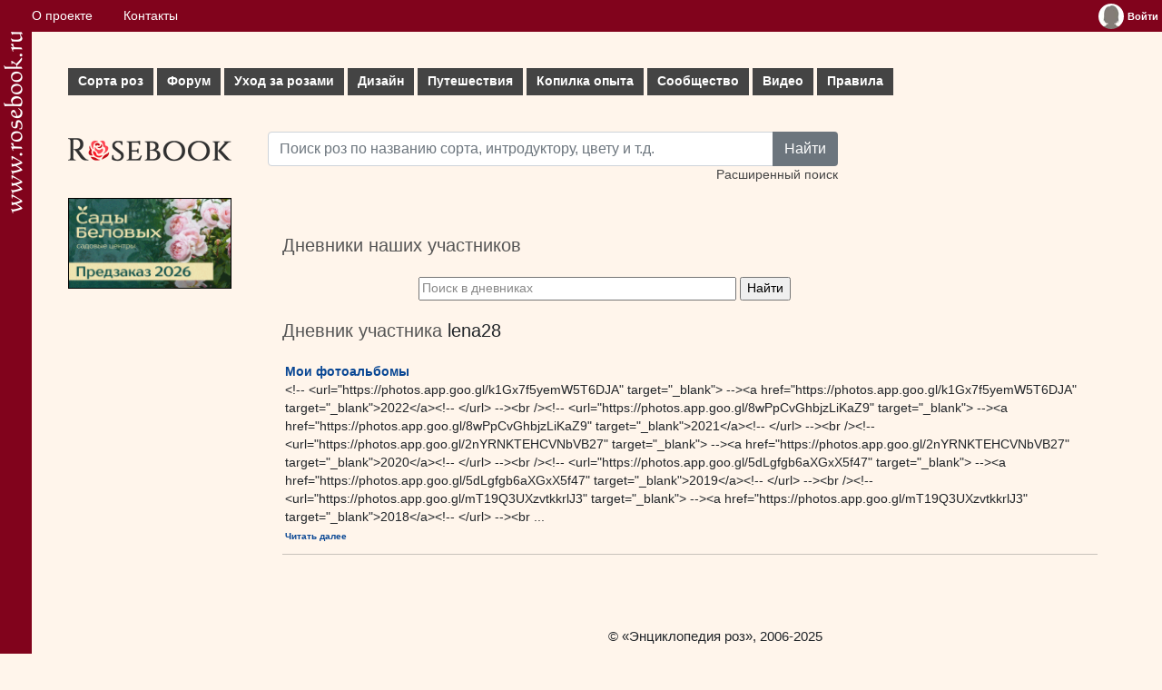

--- FILE ---
content_type: text/html; charset=utf-8
request_url: https://www.google.com/recaptcha/api2/aframe
body_size: 269
content:
<!DOCTYPE HTML><html><head><meta http-equiv="content-type" content="text/html; charset=UTF-8"></head><body><script nonce="MzfT4bpxrjDE_BNwXrJDxQ">/** Anti-fraud and anti-abuse applications only. See google.com/recaptcha */ try{var clients={'sodar':'https://pagead2.googlesyndication.com/pagead/sodar?'};window.addEventListener("message",function(a){try{if(a.source===window.parent){var b=JSON.parse(a.data);var c=clients[b['id']];if(c){var d=document.createElement('img');d.src=c+b['params']+'&rc='+(localStorage.getItem("rc::a")?sessionStorage.getItem("rc::b"):"");window.document.body.appendChild(d);sessionStorage.setItem("rc::e",parseInt(sessionStorage.getItem("rc::e")||0)+1);localStorage.setItem("rc::h",'1764084232199');}}}catch(b){}});window.parent.postMessage("_grecaptcha_ready", "*");}catch(b){}</script></body></html>

--- FILE ---
content_type: text/css
request_url: https://www.rosebook.ru/css/style.css
body_size: 4897
content:
body {
	background-color: #FFF5EB;
	height: 100%;
	padding: 0;
	margin: 0;
	font-family: Arial, sans-serif;
	font-size: 0.85em;
	color:#212529;
	min-height: 100vh;
	background-attachment: fixed;
}

a {color: #094794; text-decoration: none;}
a:hover {text-decoration: underline;}

/*topbar*/
.topbar {position: relative; height: 35px; background-color: #81031c; padding: 4px 0 0; box-sizing: border-box; margin-bottom: 40px; z-index: 3;/*9d0322;*/}
.topbar a {text-decoration: none;}
.topbar nav {float: left;}
.topbar .box:nth-child(1) {padding-top: 0;}
.topbar .topbar__menu {list-style: none; margin: 0; padding: 4px 0 0 0;}
.topbar .topbar__menu li {padding: 0; margin: 0 30px 0 0; display: inline-block;}
.topbar .topbar__menu li:nth-child(2) {margin-right: 60px;}
.topbar .topbar__menu li a {text-decoration: none; color: #fff;}
.topbar .topbar__enter {float: right; padding-top: 3px;}
.topbar .topbar__enter a {color: #fff;}
.topbar .topbar__enter_v2 .widget_user {left: -65px;}
.topbar .topbar__enter_v2 .exit {text-align: right; position: absolute; right: 0; top: 8px;}
.topbar .topbar__enter_v2 .exit a {font-weight: 700;}
.topbar .topbar__enter_v2 .exit a:hover {text-decoration: none;}

/* main menu */

.row_menu {position: relative; z-index: 3;}

#mm {padding: 0; margin: 0 -4px 40px 0; list-style: none; display: flex;}
#mm li {padding: 0; margin: 0;}
#mm li {position: relative;list-style: none;padding: 0;margin: 0}
#mm li:first-child {margin-left: 0}
#mm > li {background-color: #444; margin-right: 4px;}
#mm li a, #mm li span {text-decoration: none; height: 30px; line-height: 30px; /*font-size: 18px;*/ padding: 0 11px; display: block; /*height: 60px; line-height: 54px;*/ font-weight: 700; color: #fff;box-sizing:border-box}
#mm li a {transition: all .5s}
/* #mm li.mm__parent:hover, #mm li.mm__sel, #mm li a:hover {color: #d5b651} */
#mm li.mm__parent {cursor: pointer}
#mm li ul {position: absolute;left: 0;top: 30px;padding: 0;margin-left: 0; min-width: 100%; height: auto; text-align: left; border-top: none; transition: all .3s ease-in-out 0s}
#mm li ul li {display: block; margin: 0 0 4px;}
#mm li ul li:last-child {border-bottom: none}
#mm li ul li a, #mm li ul li span {height: auto; padding: 0 11px 7px; line-height: 1.4em; color: #2d2d2d; font-weight: 400; border:none}
#mm li ul li a {color:#094794;}
#mm li ul li div {white-space: nowrap; padding: 2px 11px 9px;}
/* #mm li ul.subs_columns li div {white-space: normal;} */

.addmenu {padding: 0; margin: -10px 0 40px 0; list-style: none; display: flex;}
.addmenu li {padding: 0 20px 0 0;}
.addmenu, .addmenu * {font-weight: 700;}
.addmenu a {color: #444;}

@media(max-width: 768px) {
	#mm li ul {display: none;}
}

/*@media(max-width: 768px) {
    #mm {z-index: 1; box-sizing: border-box;}
    #mm li {display: block;padding: 0;border-bottom: 1px solid #fff}
    #mm li a, #mm li span {padding: 0; font-size: 14px; display: block;}
    #mm li a.plus, #mm li span.plus {position: absolute;right: 0;top: 15px; display: block; width: 16px; height: 16px; cursor: pointer; -ms-user-select: none; -moz-user-select: none; -webkit-user-select: none; user-select: none}
    #mm li a.plus::after, #mm li a.plus::before, #mm li span.plus::after, #mm li span.plus::before {content: ''; display: block; position: absolute; background-color: #d5b651; transition: all .3s}
    #mm li a.plus::before, #mm li span.plus::before {width: 14px; height: 2px; left: 0; top: 7px}
    #mm li a.plus::after, #mm li span.plus::after {height: 14px; width: 2px; left: 6px; top: 1px; opacity: 1}
    #mm li a.mm__parent.active.plus, #mm li span.mm__parent.active.plus {-webkit-transform: rotate(135deg); transform: rotate(135deg)}
    #mm li:last-child {border-bottom: none}
    #mm li ul {position: relative; top: auto; left: auto; border-top: 1px solid #929088;display:none;transition:none}
    #mm li ul li {border-color: #EEEEEE}
    #mm li ul li a, #mm li ul li span {font-size: 12px}
}*/

@media(min-width: 769px) {
    #mm {display: flex;/*justify-content: space-between*/}
	#mm .subs_columns {display: flex; flex-wrap: wrap; min-width: 400px;}
	#mm .subs_columns li {width: 50%;}
    #mm li:hover ul.subs {opacity: 1; visibility: visible}
    #mm li ul {opacity: 0;visibility: hidden;padding: 20px 0; background-color: #eee; border: 4px solid #bbb;}

	.text-left #mm li ul {padding: 10px 5px; min-width: 220px;}
}

.text-left #mm {display: block; margin: 0 0 40px;}
.text-left #mm li ul {left: 100%; top: 0; border-radius: .25rem;}
.text-left #mm > li > a, .text-left #mm > li > span {height: 42px; line-height: 42px; font-size: 1.05em; padding: 0 20px;}
.text-left #mm > li {background:none;}
.text-left #mm > li > a {background-color: #444;}
/* .text-left #mm li ul a, .text-left #mm li ul span {height: auto; line-height: normal;} */
.text-left #mm li ul li a, .text-left #mm li ul li span {height: auto; line-height: 1.4em;}
.text-left #mm .subs_columns {min-width: 430px; padding: 10px 5px;}
.text-left #mm li ul li div {font-size: 1.05em;}
.text-left #mm > li {border-bottom: 1px solid #6a757d;}
.text-left #mm > li > a:hover, .text-left #mm > li > span {background-color: #8b011c;}
.text-left #mm > li:first-child > a, .text-left #mm > li:first-child > span {border-radius: 0.25rem 0.25rem 0 0;}
.text-left #mm > li:last-child > a, .text-left #mm > li:last-child > span {border-radius: 0 0 0.25rem 0.25rem;}
.text-left #mm > li:last-child {border-bottom: none;}

#logo {display: block; width: 180px; height: 26px; background: url(../img/logo.png) no-repeat; background-size: cover; margin: 7px 0 40px 0;}

/* header */
.header {
	color: #555555;
	margin: 0;
	padding-bottom: 15px;
	padding-top: 24px;
	font-size: 1.5em;
}
.header a {
	color: #212529;
}
.header a:hover {
	/* color: purple; */
	color: #8b011c;
}

.header_list {
	color: #555555;
	padding: 0;
	margin: 0 0 2px 0;
	font-size: 1.2em;
}

.header_link {
	padding: 0;
	margin: 0;
	color: #094794;
	display: block;
	font-weight: bold;
	font-size: 1.05em;
}
.header_link:hover {
	color: #8b011c;
}

.links_headers {
	margin-bottom: 7px;
}
.links_headers a {
	padding: 0;
	margin: 2px 0 10px 0;
	color: #094794;
	display: block;
	font-weight: bold;
	font-size: 1.05em;
	line-height: 1.4em;
}
.links_headers a:hover {
	color: #8b011c;
}

.banner-hor {width: 100%; display: block; margin: 24px 0;}

/* footer */
footer.container {padding: 25px 0; margin-top: 30px;}
footer.container, footer.container * {font-size: 1.04em; line-height: 1.7em;}
footer a {
	color:#212529;
	text-decoration: none;
}

.flex-box {
	flex: 0 1 auto;
}
.flex-box:nth-child(2) {
	flex: 1 1 auto;
}
.flex-box:nth-child(1),.flex-box:nth-child(3) {
	width: 35px;
}
.flex-box:nth-child(1) {
	background: #81031c;
	padding: 15px 0 0 4px;
}
.flex-box:nth-child(3) {
	border-top: 35px solid #81031c;
}

.flex-cont {
	display: flex;
	/* justify-content: center; */
	min-height: 100vh;
}
@media (min-width: 1024px) {
	.flex-cont {
		display: flex;
		justify-content: center;
		min-height: 100vh;
	}
}

.cont {
	display: flex;
	flex-flow: column nowrap;
	min-height: 100vh;
}

.box {
	flex: 0 1 auto;
}
.box:nth-child(1) {
	flex: 1 1 auto;
	padding-top: 20px;
}

.table-images img {width: 100%;}

.search-row {max-width: 652px;}

.form_search {position: relative; /*bottom: 8px;*/ text-align: right;}
.form_search .string {/* width: 400px; */ color: #999999;}
.form_search a {color: #444444; /*	font-weight: bold;*/}

.gallery-flex {display: flex; flex-wrap: wrap; margin: 0 -5px;}
.gallery-flex .gallery-flex-item {width: 20%; padding: 0 5px; align-items: center; text-align: center; margin-bottom: 60px; box-sizing: border-box;}
.gallery-flex .gallery-flex-item-link {height: 100%; display: flex; margin-bottom: 8px; border: 1px solid #c8c1bb; background-color: #fef9f2;}
.gallery-flex .gallery-flex-item i {display: inline-block; width: 12px; height: 12px; background: url(../img/upload-icon.png) no-repeat; background-size: cover; margin-right: 6px; position: relative; top: 1px;}
.gallery-flex .gallery-flex-item img {max-width: 100%; display: block; margin: auto; max-height: 180px;}
.gallery-flex .gallery-flex-item div {font-size: 1.2em;}

/* заголовок названия сорта (основная странице сорта) */
/*
.header_rose{
	color: #555555;
	margin: 0;
	padding-bottom: 5px;
	padding-top: 5px;
	font-size: 1.09em;
}
*/
/* заголовок интродуктора (основная странице сорта) */
.header_introductor{
	color: #555555;
	margin: 0;
	padding-bottom: 5px;
	padding-top: 5px;
	font-size: 0.9em;
}
/* заголовок названия класса(категории сорта) (основная странице сорта) */
.sort_class{
	font-weight: bold;
	color: navy;
	text-align: right;
	padding-top: 10px;
	font-size: 0.87em;
}
/* большинство заголовков на всем сайте, кроме указанных выше */

/* "хлебные крошки, путь" (статьи, блоги, топики и т.д.)*/
.pathway{
	text-align: right;
	font-size: 0.80em;
}
/* большинство текстов на всем сайте */
/*
.txt{
	font-size: 0.85em;
}
*/
.counters{
	text-align: center;
	margin: 10px 0 10px 0;
}
.advert_bottom{
	text-align: center;
}
/**
.advert_left{
	text-align: center;
	margin: 10px 0 10px 10px;
}
*/
.img_info{
	color: #555555;
	margin: 0;
	padding-bottom: 5px;
	padding-top: 5px;
	font-size: 0.8em;
}


.sort_image_sign{
	font-size: 0.8em;
	text-align: center;
}
.prew_img{
	margin-top: 7px;
}
.component_txt{
	margin-left: 16px;
	margin-right: 25px;
	width: 95%;
}


.user_manage_links
{
	padding: 0;
	margin: 0;
	color: #094794;
	display: block;
	font-size: 0.85em;
}

.user_manage_links A
{
	padding: 0;
	margin: 2px 0 0 0;
	color: #094794;
	display: block;
	font-weight: bold;
	font-size: 0.85em;
}

.user_manage_links A:HOVER
{
	color: #8b011c;
}

.link_header_empty
{
	padding: 2px;
	margin: 0;
	color: #555555;

	font-size: 1.03em;
}

.link
{
	padding: 0;
	margin: 0;
	color: #094794;
}

.read_more
{
	padding: 0;
	margin: 0;
	color: #094794;
	font-weight: bold;
	font-size: 0.75em;
}

.read_more:HOVER
{
	color: #8b011c;
}

.cat_descr
{
	margin-bottom: 5px;
}

.justify
{
	text-align: justify;
}

.header_prew_meta_info
{
	color: #8b011c;
	margin: 10px 0 0 0;
	padding: 0;
	font-size: 1.09em;
	font-weight: bold;
}

#header_descr
{
	font-size: 1.07em;
}

.user_bar
{
	text-align: center;
	margin: 2px 0 7px 0 ;
	padding: 0;
	font-size: 0.85em;
}

.new_theme
{
	margin: 0;
	padding: 0;
	font-size: 0.99em;
}

.tag_links
{
	font-size: 0.9em;
}

.tag_links A
{
	text-decoration: none;
	padding: 0;
	margin: 0;
	color: #094794;
}

.tag_links A:HOVER
{
	color: #8b011c;
}


.input_short
{
	width: 55px;
}

.main_container
{
	width: 100%;
	height: 100%;
}

.component
{
	padding: 5px;
	padding-left: 10px;
	height: 100%;
}

.menu_main
{
	margin-top: 0;
	margin-left: 15px;
	margin-bottom: 0;
	margin-right: 15px;

	white-space: nowrap;
	font-size: 0.91em;
}

.menu_main A
{
	text-decoration: none;
	padding: 7px;
	margin-right: 5px;
	background-color: #444444;
	color: #FFFFFF;
	font-weight: bold;
	display: block;
	white-space: nowrap;
	font-size: 0.85em;
}

.copyright
{
	margin-top: 10px;
	text-align: center;
	color: #444444;
	font-weight: bold;
}

.copyright A
{
	color: #444444;
	font-weight: bold;
	text-decoration: none;
}

.menu_other
{
	color: #444444;
	font-weight: bold;
	position: relative;
	bottom: 3px; /*13*/
	left: 7px;

	font-size: 0.96em;
}

.menu_other A
{
	color: #444444;
	font-weight: bold;
	margin-right: 4px;
}

.widget_user
{
	/* width: 276px; */
	position: relative;

	text-align: center;
	font-size: 0.89em;
	top: -3px;
}

.widget_user img {
	width: 28px;
	border-radius: 50%;
}

.widget_user a
{
	font-weight: bold;
	font-size: 0.88em;
}

.widget_user td > a {
	display: inline-block;
	position: relative;
	overflow: hidden;
	font-weight: bold;
	font-size: 0.88em;
	line-height: 26px;
}

.widget_user a:hover
{
	text-decoration: none;
	/* color: #8b011c; */
}

.widget_user .user_name
{
	/* color: #444444; */
	margin: 0 4px;
	max-width: 95px;
}

.widget_user .user_name::after {
	content: '';
	display: block;
	position: absolute;
	left: 87px;
	top: 0;
	width: 8px;
	height: 100%;
	background: #FFFFFF;
	background: -webkit-linear-gradient(to right, rgba(129, 3, 28, 0.38) 0%, #81031C 100%);
	background: -moz-linear-gradient(to right, rgba(129, 3, 28, 0.38) 0%, #81031C 100%);
	background: linear-gradient(to right, rgba(129, 3, 28, 0.38) 0%, #81031C 100%);
	background: linear-gradient(to right, rgba(129, 3, 28, 0.38) 0%, #81031C 100%);
}

.widget_user .user_notice A
{
	margin: 0;
	padding: 0;
	font-size: 0.9em;
}

.widget_user .user_menu {
	position: absolute;
	top: 31px;
	right: 0;
	min-width: 160px;
	list-style: none;
	background-color: #81031C;
	width: 100%;
	text-align: left;
	margin: 0;
	padding: 5px 0;
	visibility: hidden;
	opacity: 0;
	transition: all .3s ease-in-out 0s;
}

.widget_user .user_menu li {
	padding: 0 11px 4px;
	white-space: nowrap;
}

.widget_user .user_menu, .widget_user .user_menu * {
	font-size: 1.05em;
	font-weight: 400;
}

.widget_user:hover ul {
	opacity: 1;
	visibility: visible;
}

.add_author_data
{
	text-align: right;
	color: #555555;
	font-size: 0.85em;
}

.add_author_data_left
{
	text-align: left;
	color: #555555;
	padding-top: 7px;
	font-size: 0.85em;
}

.comment_time
{
	font-size: 0.79em;
	font-weight: normal;
	color: #555555;
}
.comment__avatar {
	display: flex;
}

.comment__avatar a img {
	width: 35px;
	height: 35px;
	object-fit: contain;
	border-radius: 50%;
	background-color: #777777;
	border: 1px solid #ababab;
}

.gallery {
	display: flex;
}

.gallery a {
    padding: 0 5px;
    margin-bottom: 10px;
    box-sizing: border-box;
}






.prew_ann
{
	padding: 5px;
	border: 1px solid black;
}

.input_1
{
	width: 450px;
}

.input_2
{
	width: 150px;
	margin-bottom: 7px;
}

.input_3
{
	width: 290px;
	margin-bottom: 7px;
}

.label_1
{
	padding-top: 7px;
	display: block;
	font-weight: bold;
	font-size: 1.05em;
	color: #555555;
}

.label_2
{
	padding-top: 7px;
	font-weight: bold;
	font-size: 1.05em;
	color: #555555;
}

.label_3
{
	padding-top: 7px;
	font-size: 0.79em;
	width: 400px;
	color: #000000;
}

#usda_descr
{
	width: 390px;
	margin: 3px 3px 3px 0;
	padding: 3px;
	border: 1px solid #999999;
	background-color: #eeeeee;
}

.purple
{
	color: #8b011c;
}

.red
{
	color: red;
}

.green
{
	color: green;
}

.grey
{
	color: #999999;
}

.profile
{
	width: 400px;
	color: #444444;
	font-weight: bold;
	font-size: 0.97em;
	text-align: center;
}

.profile .login
{
	margin: 5px;
	padding: 0;
	/*font-size: 0.85em;*/
}

.profile__avatar {
	display: flex;
}

.profile__avatar a img {
	width: 95px;
	height: 95px;
	object-fit: contain;
	border-radius: 50%;
	border: 1px solid #777777;
}

.profile IMG
{
	margin: 15px;
	padding: 0;
	text-align: center;
}

.profile A
{
	display: block;
	color: #094794;
	margin-bottom: 8px;
	padding: 0px;
	font-size: 1.1em;
}

.profile STRONG
{
	display: block;
	margin-bottom: 8px;
	padding: 0px;
	font-size: 1.1em;
}

.left
{
	text-align: left;
	padding: 4px;
}

.right
{
	text-align: right;
	padding: 4px;
}

.center
{
	text-align: center;
}

.links
{
	text-align: left;
	margin-bottom: 0;

	font-size: 0.85em;
}

.links_profile
{
	text-align: left;
	margin-bottom: 15px;

	font-size: 0.85em;
}

.links_profile H4
{
	color: #333333;
	margin: 0;
	padding: 0px;
	font-size: 1.03em;
}

.links H4
{
	color: #333333;
	margin: 0;
	padding: 0px;
	font-size: 1.03em;
}

.links A
{
	display: block;
	color: #094794;
	margin-bottom: 8px;
	padding: 0px;
	font-size: 0.85em;
}

.links_profile A
{
	display: block;
	color: #094794;
	margin-bottom: 8px;
	padding: 0px;
}

.links A:HOVER
{
	display: block;
	color: #8b011c;
	margin-bottom: 8px;
	padding: 0px;
	font-size: 0.85em;
}

.links_profile A:HOVER
{
	display: block;
	color: #8b011c;
	margin-bottom: 8px;
	padding: 0px;
}

.profiles
{
	margin: 0 15px 15px 15px;
	width: 450px;
}

.sup_info
{
	font-weight: normal;
	font-size: 1em;
	color: #555555;
}

.profiles .link
{
	color: #094794;
	font-size: 1.09em;
	display: block;
	margin: 1px;
	padding: 0;

	font-size: 0.85em;
}

.profiles IMG
{
	margin: 2px;
	float: left;
}

.profiles .info
{
	font-size: 1.09em;
	font-weight: bold;
	color: #555555;
	padding-left: 4px;
}

.paginator
{
	margin: 5px;
}

.paginator A
{
	color: #094794;
	font-size: 1.39em;
	font-weight: bold;
	margin: 3px;
	text-decoration: none;
}

.paginator .active_page
{
	background-color: #094794;
	color: #ffffff;
	padding: 0 5px 0 5px;
	font-size: 1.39em;
	font-weight: bold;
	margin: 3px;
	text-decoration: none;
}

.log_in_form{
	margin-left: 200px;
}

.log_in_form LABEL
{
	font-weight: bold;
	font-size: 1.1em;
	color: #444444;
	display: block;
}

.log_in_form A
{
	color: #094794;
	font-size: 0.95em;
	display: block;
	margin: 3px;
}

.log_in_form .input_1
{
	width: 295px;
	margin-bottom: 5px;
}

.log_in_form .input_2
{
	width: 295px;
	margin: 8px 0 8px 0;
}

.search_string
{
	position: relative;
	top: 3px;
	left: 150px;
}

#search_user
{
	color: #888888;
	width: 200px;
}

#search
{
	color: #888888;
	width: 350px;
}

.form_info
{
	color: #777777;
	font-size: 0.80em;
	display: block;
}

.select_flower_form
{
	background-color: #CCCCCC;
	padding: 10px;
	width: 550px;
	height: 450px;
	display: none;
	border: 1px solid black;
}

.select_flower_form_
{
	background-color: #FFFFFF;
	border: 1px solid black;
	padding: 5px;
	height: 410px;
	overflow: auto;
	margin-bottom: 7px;
}

#flower_form_block
{
	display: inline;
}

.sort_lists
{
	background-color: #FFFFFF;
	border: 1px solid black;
	padding: 5px;
	margin: 5px;
	width: 340px;
}

.sort_lists TABLE
{
	width: 320px;
}

.sort_lists A
{
	color: #094794;
	font-weight: bold;
	margin-top: -5px;
	display: block;
	font-size: 0.85em;
}

.sort_lists TH
{
	color: navy;
	width: 250px;
	padding-right: 10px;
}

.sort_lists TD
{
	width: 250px;
	padding-right: 10px;
}

.sort_details
{
	background-color: #FFFFFF;
	border: 1px solid black;
	padding: 5px;
	padding-top: 12px;
	margin: 5px;
	width: 340px;
}

.sort_details TD
{
	border-bottom: 1px solid black;
	font-size: 0.85em;
}

.border_clear
{
	border: none;
}

.border_bottom
{
	border-bottom: 1px solid black;
}

.border_top
{
	border-top: 1px solid black;
}

.border_both
{
	border-bottom: 1px solid black;
	border-top: 1px solid black;
}

.sign_suggest
{
	text-decoration: none;
	font-size: 1.25em;
	font-family: Helvetica, serif;
	color: #094794;
	display: block;
	padding-right: 5px;
	font-weight: bold;
}

.sign_suggest_grey
{
	text-decoration: none;
	font-size: 1.1em;
	font-family: Helvetica, serif;
	color: #999999;
	display: block;
	padding-right: 5px;
}

.sort_val
{
	width: 150px;
}

.link_ruscollection
{
	font-weight: bold;
	text-align: center;
	border: none;
}

.link_ruscollection A
{
	font-weight: bold;
	display: block;
	padding: 0 0 21px 0;
}

.link_ruscollection SPAN
{
	font-weight: bold;
	display: block;
	padding: 0 0 21px 0;
}

.menu_rose
{
	margin: 15px 0 15px 0;
	white-space: nowrap;

	font-size: 0.85em;
}

.menu_rose .content_none
{
	text-decoration: none;
	padding: 7px;
	background-color: silver;
	color: #FFFFFF;
	font-weight: bold;
	margin-right: 3px;
}

.menu_rose A
{
	text-decoration: none;
	padding: 7px;
	background-color: #444444;
	color: #FFFFFF;
	font-weight: bold;
	margin-right: 3px;
}

.roses_literals
{
	text-align: center;
	font-weight: bold;
	margin: 5px 0 5px 0;
}

.roses_literals H3
{
	display: inline;
	margin: 3px 10px 3px 0;
}

.roses_literals A
{
	text-decoration: none;
}

.not_active
{
	font-weight: bold;
	color: red;
	text-decoration: line-through;

	font-size: 0.85em;
}

.suggest
{
	white-space: nowrap;
	position: absolute;
	font-size: 0.80em;
	padding: 5px;
	/*  width: 240px; */
	color: #222222;
	text-align: left;
	border: 1px solid #333333;
	background-color: #EEEEEE;
	z-index: 100;
	display: none;
}

.suggest INPUT
{
	margin-top: 3px;
}

.suggest TH
{
	margin-top: 3px;
	font-size: 0.85em;
}

.suggest H4
{
	margin: 0;
	padding: 0;
	font-size: 1.2em;
}

.suggest H2
{
	padding: 0 0 6px 0;
	margin: 0;
	color: green;
	font-size: 1.2em;
}

.suggest H3
{
	padding: 0 0 6px 0;
	margin: 0;
	font-size: 1.2em;
}

.suggest .sblock
{
	display: block;
	padding-bottom: 2px;
	margin: 0;
}

.no_wrap
{
	white-space: nowrap;
	font-size: 0.96em;
}

.rose_list_item
{
	margin: 6px;
	font-size: 0.91em;
}

#custom_form H1
{
	padding: 0;
	margin: 0;
	color: #555555;
}

.none
{
	display: none;
}

.link:HOVER
{
	color: #8b011c;
}

.links A:HOVER
{
	color: #8b011c;
}

.no_mp
{
	padding: 1px;
	margin: 1px;
}

#custom_list
{
	padding: 0 0 12px 0;
	margin: 0;
}

#order_info
{
	padding: 0;
	margin: 0 0 5px 0;
	color: #555555;
	text-align: center;
}

#voice_info
{
	font-weight: bold;
	/* margin: 3px; */
	display: block;
	font-size: 0.85em;
	margin-top: -8px;
}

.bottom_line
{
	border-bottom: 1px solid black;
}

.bottom_line IMG
{
	margin-top: 7px;
}

.bottom_line STRONG
{
	display: block;
	padding-bottom: 5px;
}

.ajax_pic
{
	padding: 0;
	margin: 0;
	text-align: center;
}

.manage_h
{
	padding: 0;
	margin: 0;
	font-size: 1.25em;
}

.comment_h
{
	margin-top: 4px;
	padding-top: 0;
	padding-bottom: 0;
	margin-bottom: 0;
	color: #555555;
}

#comments_block
{
	margin-top: 4px;
}

.roses_gallery
{
	border-collapse: collapse;
}

.border
{
	border: 1px solid black;
	color: black;
}

.border INPUT
{
	display: block;
	float: left;
	padding-left: 0;
	margin-left: 0;
}

.border TABLE
{
	margin: 5px;
}

HR{
	margin: 7px 0;
}

/* ? */
.form-auth {
	width: 540px;
	font-family: 'Roboto Mono', monospace;
}

.nav-2{
	padding: 10px 0 5px 18px;
}